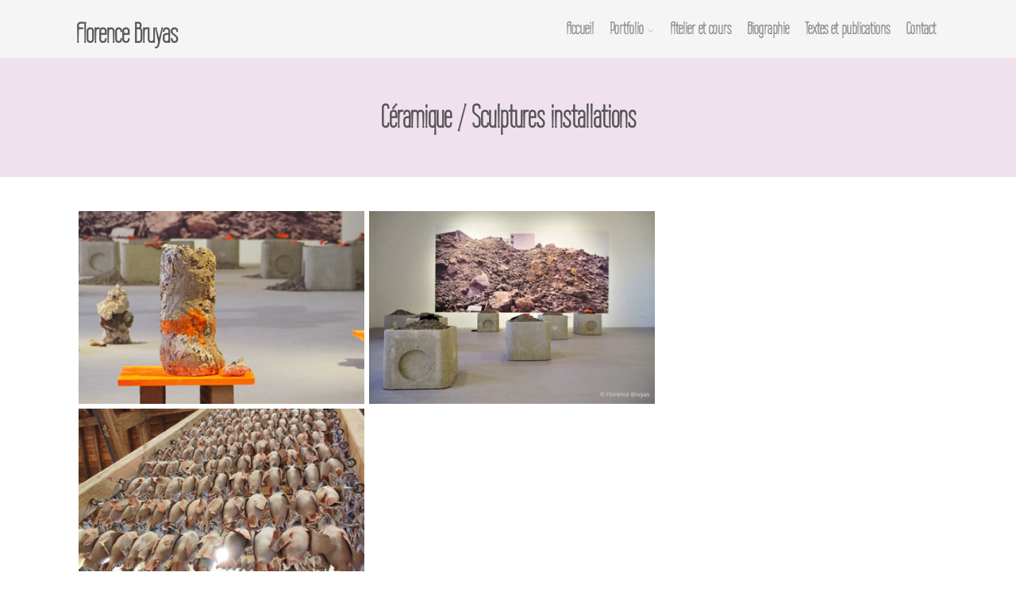

--- FILE ---
content_type: text/html; charset=UTF-8
request_url: https://florence-bruyas.fr/fr/categorie/ceramique-sculptures-installations/
body_size: 13128
content:

<!DOCTYPE html>
<html xmlns="http://www.w3.org/1999/xhtml" lang="fr-FR">
<head>
<meta http-equiv="Content-Type" content="text/html; charset=UTF-8" />	
<!--[if IE]><meta http-equiv="X-UA-Compatible" content="IE=edge,chrome=1"><![endif]-->
<meta name="viewport" content="width=device-width, initial-scale=1.0"/>
<link rel="profile" href="http://gmpg.org/xfn/11"/>
<link rel="pingback" href="https://florence-bruyas.fr/xmlrpc.php" /> 
<meta name='robots' content='index, follow, max-image-preview:large, max-snippet:-1, max-video-preview:-1' />

	<!-- This site is optimized with the Yoast SEO plugin v18.4.1 - https://yoast.com/wordpress/plugins/seo/ -->
	<title>Céramique / Sculptures installations Archives - Florence Bruyas</title>
	<link rel="canonical" href="https://florence-bruyas.fr/fr/categorie/ceramique-sculptures-installations/" />
	<link rel="next" href="https://florence-bruyas.fr/fr/categorie/ceramique-sculptures-installations/page/2/" />
	<meta property="og:locale" content="fr_FR" />
	<meta property="og:type" content="article" />
	<meta property="og:title" content="Céramique / Sculptures installations Archives - Florence Bruyas" />
	<meta property="og:url" content="https://florence-bruyas.fr/fr/categorie/ceramique-sculptures-installations/" />
	<meta property="og:site_name" content="Florence Bruyas" />
	<meta name="twitter:card" content="summary" />
	<script type="application/ld+json" class="yoast-schema-graph">{"@context":"https://schema.org","@graph":[{"@type":"WebSite","@id":"https://florence-bruyas.fr/fr/#website","url":"https://florence-bruyas.fr/fr/","name":"Florence Bruyas","description":"Céramiste plasticienne","potentialAction":[{"@type":"SearchAction","target":{"@type":"EntryPoint","urlTemplate":"https://florence-bruyas.fr/fr/?s={search_term_string}"},"query-input":"required name=search_term_string"}],"inLanguage":"fr-FR"},{"@type":"CollectionPage","@id":"https://florence-bruyas.fr/fr/categorie/ceramique-sculptures-installations/#webpage","url":"https://florence-bruyas.fr/fr/categorie/ceramique-sculptures-installations/","name":"Céramique / Sculptures installations Archives - Florence Bruyas","isPartOf":{"@id":"https://florence-bruyas.fr/fr/#website"},"breadcrumb":{"@id":"https://florence-bruyas.fr/fr/categorie/ceramique-sculptures-installations/#breadcrumb"},"inLanguage":"fr-FR","potentialAction":[{"@type":"ReadAction","target":["https://florence-bruyas.fr/fr/categorie/ceramique-sculptures-installations/"]}]},{"@type":"BreadcrumbList","@id":"https://florence-bruyas.fr/fr/categorie/ceramique-sculptures-installations/#breadcrumb","itemListElement":[{"@type":"ListItem","position":1,"name":"Accueil","item":"https://florence-bruyas.fr/fr/"},{"@type":"ListItem","position":2,"name":"Céramique / Sculptures installations"}]}]}</script>
	<!-- / Yoast SEO plugin. -->


<link rel='dns-prefetch' href='//fonts.googleapis.com' />
<link rel="alternate" type="application/rss+xml" title="Florence Bruyas &raquo; Flux" href="https://florence-bruyas.fr/fr/feed/" />
<link rel="alternate" type="application/rss+xml" title="Florence Bruyas &raquo; Flux des commentaires" href="https://florence-bruyas.fr/fr/comments/feed/" />
<link rel="alternate" type="application/rss+xml" title="Florence Bruyas &raquo; Flux de la catégorie Céramique / Sculptures installations" href="https://florence-bruyas.fr/fr/categorie/ceramique-sculptures-installations/feed/" />
<script type="text/javascript">
window._wpemojiSettings = {"baseUrl":"https:\/\/s.w.org\/images\/core\/emoji\/14.0.0\/72x72\/","ext":".png","svgUrl":"https:\/\/s.w.org\/images\/core\/emoji\/14.0.0\/svg\/","svgExt":".svg","source":{"concatemoji":"https:\/\/florence-bruyas.fr\/wp-includes\/js\/wp-emoji-release.min.js?ver=10d19afae80578fc288c1974dfa7e1bd"}};
/*! This file is auto-generated */
!function(e,a,t){var n,r,o,i=a.createElement("canvas"),p=i.getContext&&i.getContext("2d");function s(e,t){p.clearRect(0,0,i.width,i.height),p.fillText(e,0,0);e=i.toDataURL();return p.clearRect(0,0,i.width,i.height),p.fillText(t,0,0),e===i.toDataURL()}function c(e){var t=a.createElement("script");t.src=e,t.defer=t.type="text/javascript",a.getElementsByTagName("head")[0].appendChild(t)}for(o=Array("flag","emoji"),t.supports={everything:!0,everythingExceptFlag:!0},r=0;r<o.length;r++)t.supports[o[r]]=function(e){if(p&&p.fillText)switch(p.textBaseline="top",p.font="600 32px Arial",e){case"flag":return s("\ud83c\udff3\ufe0f\u200d\u26a7\ufe0f","\ud83c\udff3\ufe0f\u200b\u26a7\ufe0f")?!1:!s("\ud83c\uddfa\ud83c\uddf3","\ud83c\uddfa\u200b\ud83c\uddf3")&&!s("\ud83c\udff4\udb40\udc67\udb40\udc62\udb40\udc65\udb40\udc6e\udb40\udc67\udb40\udc7f","\ud83c\udff4\u200b\udb40\udc67\u200b\udb40\udc62\u200b\udb40\udc65\u200b\udb40\udc6e\u200b\udb40\udc67\u200b\udb40\udc7f");case"emoji":return!s("\ud83e\udef1\ud83c\udffb\u200d\ud83e\udef2\ud83c\udfff","\ud83e\udef1\ud83c\udffb\u200b\ud83e\udef2\ud83c\udfff")}return!1}(o[r]),t.supports.everything=t.supports.everything&&t.supports[o[r]],"flag"!==o[r]&&(t.supports.everythingExceptFlag=t.supports.everythingExceptFlag&&t.supports[o[r]]);t.supports.everythingExceptFlag=t.supports.everythingExceptFlag&&!t.supports.flag,t.DOMReady=!1,t.readyCallback=function(){t.DOMReady=!0},t.supports.everything||(n=function(){t.readyCallback()},a.addEventListener?(a.addEventListener("DOMContentLoaded",n,!1),e.addEventListener("load",n,!1)):(e.attachEvent("onload",n),a.attachEvent("onreadystatechange",function(){"complete"===a.readyState&&t.readyCallback()})),(e=t.source||{}).concatemoji?c(e.concatemoji):e.wpemoji&&e.twemoji&&(c(e.twemoji),c(e.wpemoji)))}(window,document,window._wpemojiSettings);
</script>
<style type="text/css">
img.wp-smiley,
img.emoji {
	display: inline !important;
	border: none !important;
	box-shadow: none !important;
	height: 1em !important;
	width: 1em !important;
	margin: 0 0.07em !important;
	vertical-align: -0.1em !important;
	background: none !important;
	padding: 0 !important;
}
</style>
	<link rel='stylesheet' id='wp-block-library-css' href='https://florence-bruyas.fr/wp-includes/css/dist/block-library/style.min.css?ver=10d19afae80578fc288c1974dfa7e1bd' type='text/css' media='all' />
<link rel='stylesheet' id='classic-theme-styles-css' href='https://florence-bruyas.fr/wp-includes/css/classic-themes.min.css?ver=10d19afae80578fc288c1974dfa7e1bd' type='text/css' media='all' />
<style id='global-styles-inline-css' type='text/css'>
body{--wp--preset--color--black: #000000;--wp--preset--color--cyan-bluish-gray: #abb8c3;--wp--preset--color--white: #ffffff;--wp--preset--color--pale-pink: #f78da7;--wp--preset--color--vivid-red: #cf2e2e;--wp--preset--color--luminous-vivid-orange: #ff6900;--wp--preset--color--luminous-vivid-amber: #fcb900;--wp--preset--color--light-green-cyan: #7bdcb5;--wp--preset--color--vivid-green-cyan: #00d084;--wp--preset--color--pale-cyan-blue: #8ed1fc;--wp--preset--color--vivid-cyan-blue: #0693e3;--wp--preset--color--vivid-purple: #9b51e0;--wp--preset--gradient--vivid-cyan-blue-to-vivid-purple: linear-gradient(135deg,rgba(6,147,227,1) 0%,rgb(155,81,224) 100%);--wp--preset--gradient--light-green-cyan-to-vivid-green-cyan: linear-gradient(135deg,rgb(122,220,180) 0%,rgb(0,208,130) 100%);--wp--preset--gradient--luminous-vivid-amber-to-luminous-vivid-orange: linear-gradient(135deg,rgba(252,185,0,1) 0%,rgba(255,105,0,1) 100%);--wp--preset--gradient--luminous-vivid-orange-to-vivid-red: linear-gradient(135deg,rgba(255,105,0,1) 0%,rgb(207,46,46) 100%);--wp--preset--gradient--very-light-gray-to-cyan-bluish-gray: linear-gradient(135deg,rgb(238,238,238) 0%,rgb(169,184,195) 100%);--wp--preset--gradient--cool-to-warm-spectrum: linear-gradient(135deg,rgb(74,234,220) 0%,rgb(151,120,209) 20%,rgb(207,42,186) 40%,rgb(238,44,130) 60%,rgb(251,105,98) 80%,rgb(254,248,76) 100%);--wp--preset--gradient--blush-light-purple: linear-gradient(135deg,rgb(255,206,236) 0%,rgb(152,150,240) 100%);--wp--preset--gradient--blush-bordeaux: linear-gradient(135deg,rgb(254,205,165) 0%,rgb(254,45,45) 50%,rgb(107,0,62) 100%);--wp--preset--gradient--luminous-dusk: linear-gradient(135deg,rgb(255,203,112) 0%,rgb(199,81,192) 50%,rgb(65,88,208) 100%);--wp--preset--gradient--pale-ocean: linear-gradient(135deg,rgb(255,245,203) 0%,rgb(182,227,212) 50%,rgb(51,167,181) 100%);--wp--preset--gradient--electric-grass: linear-gradient(135deg,rgb(202,248,128) 0%,rgb(113,206,126) 100%);--wp--preset--gradient--midnight: linear-gradient(135deg,rgb(2,3,129) 0%,rgb(40,116,252) 100%);--wp--preset--duotone--dark-grayscale: url('#wp-duotone-dark-grayscale');--wp--preset--duotone--grayscale: url('#wp-duotone-grayscale');--wp--preset--duotone--purple-yellow: url('#wp-duotone-purple-yellow');--wp--preset--duotone--blue-red: url('#wp-duotone-blue-red');--wp--preset--duotone--midnight: url('#wp-duotone-midnight');--wp--preset--duotone--magenta-yellow: url('#wp-duotone-magenta-yellow');--wp--preset--duotone--purple-green: url('#wp-duotone-purple-green');--wp--preset--duotone--blue-orange: url('#wp-duotone-blue-orange');--wp--preset--font-size--small: 13px;--wp--preset--font-size--medium: 20px;--wp--preset--font-size--large: 36px;--wp--preset--font-size--x-large: 42px;--wp--preset--spacing--20: 0.44rem;--wp--preset--spacing--30: 0.67rem;--wp--preset--spacing--40: 1rem;--wp--preset--spacing--50: 1.5rem;--wp--preset--spacing--60: 2.25rem;--wp--preset--spacing--70: 3.38rem;--wp--preset--spacing--80: 5.06rem;--wp--preset--shadow--natural: 6px 6px 9px rgba(0, 0, 0, 0.2);--wp--preset--shadow--deep: 12px 12px 50px rgba(0, 0, 0, 0.4);--wp--preset--shadow--sharp: 6px 6px 0px rgba(0, 0, 0, 0.2);--wp--preset--shadow--outlined: 6px 6px 0px -3px rgba(255, 255, 255, 1), 6px 6px rgba(0, 0, 0, 1);--wp--preset--shadow--crisp: 6px 6px 0px rgba(0, 0, 0, 1);}:where(.is-layout-flex){gap: 0.5em;}body .is-layout-flow > .alignleft{float: left;margin-inline-start: 0;margin-inline-end: 2em;}body .is-layout-flow > .alignright{float: right;margin-inline-start: 2em;margin-inline-end: 0;}body .is-layout-flow > .aligncenter{margin-left: auto !important;margin-right: auto !important;}body .is-layout-constrained > .alignleft{float: left;margin-inline-start: 0;margin-inline-end: 2em;}body .is-layout-constrained > .alignright{float: right;margin-inline-start: 2em;margin-inline-end: 0;}body .is-layout-constrained > .aligncenter{margin-left: auto !important;margin-right: auto !important;}body .is-layout-constrained > :where(:not(.alignleft):not(.alignright):not(.alignfull)){max-width: var(--wp--style--global--content-size);margin-left: auto !important;margin-right: auto !important;}body .is-layout-constrained > .alignwide{max-width: var(--wp--style--global--wide-size);}body .is-layout-flex{display: flex;}body .is-layout-flex{flex-wrap: wrap;align-items: center;}body .is-layout-flex > *{margin: 0;}:where(.wp-block-columns.is-layout-flex){gap: 2em;}.has-black-color{color: var(--wp--preset--color--black) !important;}.has-cyan-bluish-gray-color{color: var(--wp--preset--color--cyan-bluish-gray) !important;}.has-white-color{color: var(--wp--preset--color--white) !important;}.has-pale-pink-color{color: var(--wp--preset--color--pale-pink) !important;}.has-vivid-red-color{color: var(--wp--preset--color--vivid-red) !important;}.has-luminous-vivid-orange-color{color: var(--wp--preset--color--luminous-vivid-orange) !important;}.has-luminous-vivid-amber-color{color: var(--wp--preset--color--luminous-vivid-amber) !important;}.has-light-green-cyan-color{color: var(--wp--preset--color--light-green-cyan) !important;}.has-vivid-green-cyan-color{color: var(--wp--preset--color--vivid-green-cyan) !important;}.has-pale-cyan-blue-color{color: var(--wp--preset--color--pale-cyan-blue) !important;}.has-vivid-cyan-blue-color{color: var(--wp--preset--color--vivid-cyan-blue) !important;}.has-vivid-purple-color{color: var(--wp--preset--color--vivid-purple) !important;}.has-black-background-color{background-color: var(--wp--preset--color--black) !important;}.has-cyan-bluish-gray-background-color{background-color: var(--wp--preset--color--cyan-bluish-gray) !important;}.has-white-background-color{background-color: var(--wp--preset--color--white) !important;}.has-pale-pink-background-color{background-color: var(--wp--preset--color--pale-pink) !important;}.has-vivid-red-background-color{background-color: var(--wp--preset--color--vivid-red) !important;}.has-luminous-vivid-orange-background-color{background-color: var(--wp--preset--color--luminous-vivid-orange) !important;}.has-luminous-vivid-amber-background-color{background-color: var(--wp--preset--color--luminous-vivid-amber) !important;}.has-light-green-cyan-background-color{background-color: var(--wp--preset--color--light-green-cyan) !important;}.has-vivid-green-cyan-background-color{background-color: var(--wp--preset--color--vivid-green-cyan) !important;}.has-pale-cyan-blue-background-color{background-color: var(--wp--preset--color--pale-cyan-blue) !important;}.has-vivid-cyan-blue-background-color{background-color: var(--wp--preset--color--vivid-cyan-blue) !important;}.has-vivid-purple-background-color{background-color: var(--wp--preset--color--vivid-purple) !important;}.has-black-border-color{border-color: var(--wp--preset--color--black) !important;}.has-cyan-bluish-gray-border-color{border-color: var(--wp--preset--color--cyan-bluish-gray) !important;}.has-white-border-color{border-color: var(--wp--preset--color--white) !important;}.has-pale-pink-border-color{border-color: var(--wp--preset--color--pale-pink) !important;}.has-vivid-red-border-color{border-color: var(--wp--preset--color--vivid-red) !important;}.has-luminous-vivid-orange-border-color{border-color: var(--wp--preset--color--luminous-vivid-orange) !important;}.has-luminous-vivid-amber-border-color{border-color: var(--wp--preset--color--luminous-vivid-amber) !important;}.has-light-green-cyan-border-color{border-color: var(--wp--preset--color--light-green-cyan) !important;}.has-vivid-green-cyan-border-color{border-color: var(--wp--preset--color--vivid-green-cyan) !important;}.has-pale-cyan-blue-border-color{border-color: var(--wp--preset--color--pale-cyan-blue) !important;}.has-vivid-cyan-blue-border-color{border-color: var(--wp--preset--color--vivid-cyan-blue) !important;}.has-vivid-purple-border-color{border-color: var(--wp--preset--color--vivid-purple) !important;}.has-vivid-cyan-blue-to-vivid-purple-gradient-background{background: var(--wp--preset--gradient--vivid-cyan-blue-to-vivid-purple) !important;}.has-light-green-cyan-to-vivid-green-cyan-gradient-background{background: var(--wp--preset--gradient--light-green-cyan-to-vivid-green-cyan) !important;}.has-luminous-vivid-amber-to-luminous-vivid-orange-gradient-background{background: var(--wp--preset--gradient--luminous-vivid-amber-to-luminous-vivid-orange) !important;}.has-luminous-vivid-orange-to-vivid-red-gradient-background{background: var(--wp--preset--gradient--luminous-vivid-orange-to-vivid-red) !important;}.has-very-light-gray-to-cyan-bluish-gray-gradient-background{background: var(--wp--preset--gradient--very-light-gray-to-cyan-bluish-gray) !important;}.has-cool-to-warm-spectrum-gradient-background{background: var(--wp--preset--gradient--cool-to-warm-spectrum) !important;}.has-blush-light-purple-gradient-background{background: var(--wp--preset--gradient--blush-light-purple) !important;}.has-blush-bordeaux-gradient-background{background: var(--wp--preset--gradient--blush-bordeaux) !important;}.has-luminous-dusk-gradient-background{background: var(--wp--preset--gradient--luminous-dusk) !important;}.has-pale-ocean-gradient-background{background: var(--wp--preset--gradient--pale-ocean) !important;}.has-electric-grass-gradient-background{background: var(--wp--preset--gradient--electric-grass) !important;}.has-midnight-gradient-background{background: var(--wp--preset--gradient--midnight) !important;}.has-small-font-size{font-size: var(--wp--preset--font-size--small) !important;}.has-medium-font-size{font-size: var(--wp--preset--font-size--medium) !important;}.has-large-font-size{font-size: var(--wp--preset--font-size--large) !important;}.has-x-large-font-size{font-size: var(--wp--preset--font-size--x-large) !important;}
.wp-block-navigation a:where(:not(.wp-element-button)){color: inherit;}
:where(.wp-block-columns.is-layout-flex){gap: 2em;}
.wp-block-pullquote{font-size: 1.5em;line-height: 1.6;}
</style>
<link rel='stylesheet' id='contact-form-7-css' href='https://florence-bruyas.fr/wp-content/plugins/contact-form-7/includes/css/styles.css?ver=5.5.6' type='text/css' media='all' />
<link rel='stylesheet' id='optimizer-style-css' href='https://florence-bruyas.fr/wp-content/themes/optimizer/style.css?ver=10d19afae80578fc288c1974dfa7e1bd' type='text/css' media='all' />
<link rel='stylesheet' id='optimizer-style-core-css' href='https://florence-bruyas.fr/wp-content/themes/optimizer/style_core.css?ver=10d19afae80578fc288c1974dfa7e1bd' type='text/css' media='all' />
<link rel='stylesheet' id='optimizer-icons-css' href='https://florence-bruyas.fr/wp-content/themes/optimizer/assets/fonts/font-awesome.css?ver=10d19afae80578fc288c1974dfa7e1bd' type='text/css' media='all' />
<link rel='stylesheet' id='optimizer_google_fonts-css' href='//fonts.googleapis.com/css?family=Abel%3Aregular%7CWire+One%3Aregular%26subset%3Dlatin%2C' type='text/css' media='screen' />
<script type='text/javascript' src='https://florence-bruyas.fr/wp-includes/js/jquery/jquery.min.js?ver=3.6.4' id='jquery-core-js'></script>
<script type='text/javascript' src='https://florence-bruyas.fr/wp-includes/js/jquery/jquery-migrate.min.js?ver=3.4.0' id='jquery-migrate-js'></script>
<script type='text/javascript' id='jquery-migrate-js-after'>
jQuery(document).ready(function(){   jQuery(".so-panel.widget").each(function (){   jQuery(this).attr("id", jQuery(this).find(".so_widget_id").attr("data-panel-id"))  });  });
</script>
<script type='text/javascript' src='https://florence-bruyas.fr/wp-content/themes/optimizer/assets/js/optimizer.js?ver=1' id='optimizer_js-js'></script>
<script type='text/javascript' src='https://florence-bruyas.fr/wp-content/themes/optimizer/assets/js/other.js?ver=1' id='optimizer_otherjs-js'></script>
<link rel="https://api.w.org/" href="https://florence-bruyas.fr/wp-json/" /><link rel="alternate" type="application/json" href="https://florence-bruyas.fr/wp-json/wp/v2/categories/249" /><link rel="EditURI" type="application/rsd+xml" title="RSD" href="https://florence-bruyas.fr/xmlrpc.php?rsd" />
<link rel="wlwmanifest" type="application/wlwmanifest+xml" href="https://florence-bruyas.fr/wp-includes/wlwmanifest.xml" />
<style type="text/css">

/*Fixed Background*/

	/*BOXED LAYOUT*/
	.site_boxed .layer_wrapper, body.home.site_boxed #slidera {width: 85%;float: left;margin: 0 7.5%;
	background: #ffffff;}
	.site_boxed .stat_bg, .site_boxed .stat_bg_overlay{width: 85%;}
	.site_boxed .social_buttons{background: #ffffff;}
	.site_boxed .center {width: 95%;margin: 0 auto;}
	.site_boxed .head_top .center{ width:95%!important;}



/*Site Content Text Style*/
body, input, textarea{ 
	font-family:Abel; 	font-size:20px; }

.single_metainfo, .single_post .single_metainfo a, a:link, a:visited, .single_post_content .tabs li a{ color:#6d6d6d;}

.page_head, .author_div{ background:#efe1ee; color:#555555;}
.page_head .postitle{color:#555555;}	
.page_head .layerbread a{color:#555555;}	

/*LINK COLOR*/
.org_comment a, .thn_post_wrap a:link, .thn_post_wrap a:visited, .lts_lightbox_content a:link, .lts_lightbox_content a:visited, .athor_desc a:link, .athor_desc a:visited{color:#f7c0f1;}
.org_comment a:hover, .thn_post_wrap a:link:hover, .lts_lightbox_content a:link:hover, .lts_lightbox_content a:visited:hover, .athor_desc a:link:hover, .athor_desc a:visited:hover{color:#ffc6f5;}

/*-----------------------------Static Slider Content box width------------------------------------*/
.stat_content_inner .center{width:75%;}
.stat_content_inner{bottom:14%; color:#0a0a0a;}


/*STATIC SLIDE CTA BUTTONS COLORS*/
.static_cta1.cta_hollow, .static_cta1.cta_hollow_big{ background:transparent!important; color:#ffffff;}
.static_cta1.cta_flat, .static_cta1.cta_flat_big, .static_cta1.cta_rounded, .static_cta1.cta_rounded_big, .static_cta1.cta_hollow:hover, .static_cta1.cta_hollow_big:hover{ background:#fce3f6!important; color:#ffffff; border-color:#fce3f6!important;}

.static_cta2.cta_hollow, .static_cta2.cta_hollow_big{ background:transparent; color:#b21578;}
.static_cta2.cta_flat, .static_cta2.cta_flat_big, .static_cta2.cta_rounded, .static_cta2.cta_rounded_big, .static_cta2.cta_hollow:hover, .static_cta2.cta_hollow_big:hover{ background:#fce3f6!important; color:#b21578;border-color:#fce3f6!important;}


/*-----------------------------COLORS------------------------------------*/
		/*Header Color*/
		.header{ position:relative!important; background:#f5f5f5;}
				
				
				.home.has_trans_header .header_wrap {float: left; position:relative;width: 100%;}
		.home.has_trans_header .header{position: absolute!important;z-index: 999;}


		/*Boxed Header should have boxed width*/
		body.home.site_boxed .header_wrap.layer_wrapper{width: 85%;float: left;margin: 0 7.5%;}
		
		.home.has_trans_header .header, .home.has_trans_header.page.page-template-page-frontpage_template .header{ background:transparent!important; background-image:none;}
				.home.has_trans_header.page .header{background:#f5f5f5!important;}
		@media screen and (max-width: 480px){
		.home.has_trans_header .header{ background:#f5f5f5!important;}
		}
		


		/*LOGO*/
				.logo h2, .logo h1, .logo h2 a, .logo h1 a{ 
			font-family:'Wire One'; 						color:#555555;
		}
		body.has_trans_header.home .header .logo h2, body.has_trans_header.home .header .logo h1, body.has_trans_header.home .header .logo h2 a, body.has_trans_header.home .header .logo h1 a, body.has_trans_header.home span.desc{ color:#020202;}
		#simple-menu{color:#888888;}
		body.home.has_trans_header #simple-menu{color:#020202;}
		span.desc{color:#555555;}

		/*MENU Text Color*/
		#topmenu ul li a{color:#888888;}
		body.has_trans_header.home #topmenu ul li a, body.has_trans_header.home .head_soc .social_bookmarks.bookmark_simple a{ color:#020202;}
		#topmenu ul li.menu_hover a{border-color:#5b5b5b;}
		#topmenu ul li.menu_hover>a, body.has_trans_header.home #topmenu ul li.menu_hover>a{color:#5b5b5b;}
		#topmenu ul li.current-menu-item>a{color:#c90674;}
		#topmenu ul li ul{border-color:#5b5b5b transparent transparent transparent;}
		#topmenu ul.menu>li:hover:after{background-color:#5b5b5b;}
		
		#topmenu ul li ul li a:hover{ background:#d32a9e; color:#fcfcfc;}
		.head_soc .social_bookmarks a{color:#888888;}
		.head_soc .social_bookmarks.bookmark_hexagon a:before {border-bottom-color: rgba(136,136,136, 0.3)!important;}
		.head_soc .social_bookmarks.bookmark_hexagon a i {background:rgba(136,136,136, 0.3)!important;}
		.head_soc .social_bookmarks.bookmark_hexagon a:after { border-top-color:rgba(136,136,136, 0.3)!important;}
		

		/*BASE Color*/
		.widget_border, .heading_border, #wp-calendar #today, .thn_post_wrap .more-link:hover, .moretag:hover, .search_term #searchsubmit, .error_msg #searchsubmit, #searchsubmit, .optimizer_pagenav a:hover, .nav-box a:hover .left_arro, .nav-box a:hover .right_arro, .pace .pace-progress, .homeposts_title .menu_border, .pad_menutitle, span.widget_border, .ast_login_widget #loginform #wp-submit, .prog_wrap, .lts_layout1 a.image, .lts_layout2 a.image, .lts_layout3 a.image, .rel_tab:hover .related_img, .wpcf7-submit, .woo-slider #post_slider li.sale .woo_sale, .nivoinner .slide_button_wrap .lts_button, #accordion .slide_button_wrap .lts_button, .img_hover, p.form-submit #submit, .optimposts .type-product a.button.add_to_cart_button{background:#d32a9e;} 
		
		.share_active, .comm_auth a, .logged-in-as a, .citeping a, .lay3 h2 a:hover, .lay4 h2 a:hover, .lay5 .postitle a:hover, .nivo-caption p a, .acord_text p a, .org_comment a, .org_ping a, .contact_submit input:hover, .widget_calendar td a, .ast_biotxt a, .ast_bio .ast_biotxt h3, .lts_layout2 .listing-item h2 a:hover, .lts_layout3 .listing-item h2 a:hover, .lts_layout4 .listing-item h2 a:hover, .lts_layout5 .listing-item h2 a:hover, .rel_tab:hover .rel_hover, .post-password-form input[type~=submit], .bio_head h3, .blog_mo a:hover, .ast_navigation a:hover, .lts_layout4 .blog_mo a:hover{color:#d32a9e;}
		#home_widgets .widget .thn_wgt_tt, #sidebar .widget .thn_wgt_tt, #footer .widget .thn_wgt_tt, .astwt_iframe a, .ast_bio .ast_biotxt h3, .ast_bio .ast_biotxt a, .nav-box a span, .lay2 h2.postitle:hover a{color:#d32a9e;}
		.pace .pace-activity{border-top-color: #d32a9e!important;border-left-color: #d32a9e!important;}
		.pace .pace-progress-inner{box-shadow: 0 0 10px #d32a9e, 0 0 5px #d32a9e;
		  -webkit-box-shadow: 0 0 10px #d32a9e, 0 0 5px #d32a9e;
		  -moz-box-shadow: 0 0 10px #d32a9e, 0 0 5px #d32a9e;}
		
		.fotorama__thumb-border, .ast_navigation a:hover{ border-color:#d32a9e!important;}
		
		
		/*Text Color on BASE COLOR Element*/
		.icon_round a, #wp-calendar #today, .moretag:hover, .search_term #searchsubmit, .error_msg #searchsubmit, .optimizer_pagenav a:hover, .ast_login_widget #loginform #wp-submit, #searchsubmit, .prog_wrap, .rel_tab .related_img i, .lay1 h2.postitle a, .nivoinner .slide_button_wrap .lts_button, #accordion .slide_button_wrap .lts_button, .lts_layout1 .icon_wrap a, .lts_layout2 .icon_wrap a, .lts_layout3 .icon_wrap a, .lts_layout1 .icon_wrap a:hover{color:#fcfcfc;}
		.thn_post_wrap .listing-item .moretag:hover, body .lts_layout1 .listing-item .title, .lts_layout2 .img_wrap .optimizer_plus, .img_hover .icon_wrap a, body .thn_post_wrap .lts_layout1 .icon_wrap a, .wpcf7-submit, .woo-slider #post_slider li.sale .woo_sale, p.form-submit #submit, .optimposts .type-product a.button.add_to_cart_button{color:#fcfcfc;}




/*Sidebar Widget Background Color */
#sidebar .widget{ background:#FFFFFF;}
/*Widget Title Color */
#sidebar .widget .widgettitle, #sidebar .widget .widgettitle a{color:#666666;}
#sidebar .widget li a, #sidebar .widget, #sidebar .widget .widget_wrap{ color:#999999;}
#sidebar .widget .widgettitle, #sidebar .widget .widgettitle a{font-size:14px;}



#footer .widgets .widgettitle, #copyright a{color:#ffffff;}

/*FOOTER WIDGET COLORS*/
#footer{background: #222222;}
#footer .widgets .widget a, #footer .widgets{color:#666666;}
/*COPYRIGHT COLORS*/
#copyright{background: #333333;}
#copyright a, #copyright{color: #c1c1c1;}
.foot_soc .social_bookmarks a{color:#c1c1c1;}
.foot_soc .social_bookmarks.bookmark_hexagon a:before {border-bottom-color: rgba(193,193,193, 0.3);}
.foot_soc .social_bookmarks.bookmark_hexagon a i {background:rgba(193,193,193, 0.3);}
.foot_soc .social_bookmarks.bookmark_hexagon a:after { border-top-color:rgba(193,193,193, 0.3);}



/*-------------------------------------TYPOGRAPHY--------------------------------------*/

/*Post Titles, headings and Menu Font*/
h1, h2, h3, h4, h5, h6, #topmenu ul li a, .postitle, .product_title{ font-family:Wire One;  }


#topmenu ul li a{font-size:22px;}
#topmenu ul li {line-height: 22px;}

/*Body Text Color*/
body, .home_cat a, .contact_submit input, .comment-form-comment textarea{ color:#6d6d6d;}
.single_post_content .tabs li a{ color:#6d6d6d;}
.thn_post_wrap .listing-item .moretag{ color:#6d6d6d;}
	
	

/*Post Title */
.postitle, .postitle a, .nav-box a, h3#comments, h3#comments_ping, .comment-reply-title, .related_h3, .nocomments, .lts_layout2 .listing-item h2 a, .lts_layout3 .listing-item h2 a, .lts_layout4 .listing-item h2 a, .author_inner h5, .product_title, .woocommerce-tabs h2, .related.products h2, .optimposts .type-product h2.postitle a, .woocommerce ul.products li.product h3{ text-decoration:none; color:#666666;}

/*Woocommerce*/
.optimposts .type-product a.button.add_to_cart_button:hover{background-color:#fcfcfc;color:#d32a9e;} 
.optimposts .lay2_wrap .type-product span.price, .optimposts .lay3_wrap .type-product span.price, .optimposts .lay4_wrap  .type-product span.price, .optimposts .lay4_wrap  .type-product a.button.add_to_cart_button{color:#666666;}
.optimposts .lay2_wrap .type-product a.button.add_to_cart_button:before, .optimposts .lay3_wrap .type-product a.button.add_to_cart_button:before{color:#666666;}
.optimposts .lay2_wrap .type-product a.button.add_to_cart_button:hover:before, .optimposts .lay3_wrap .type-product a.button.add_to_cart_button:hover:before, .optimposts .lay4_wrap  .type-product h2.postitle a{color:#d32a9e;}


.page-template-template_partspage-blog_template-php .lay4 .post_content{width:100%;}

@media screen and (max-width: 480px){
body.home.has_trans_header .header .logo h1 a{ color:#555555!important;}
body.home.has_trans_header .header #simple-menu{color:#888888!important;}
}

/*USER'S CUSTOM CSS---------------------------------------------------------*/
#topmenu ul li a {
padding-right: 5px;
padding-left: 15px;
Letter-spacing: 0px !important;
}

.lay1 .hentry {
    width: 33.3334%;
    max-width: 360px;
    float: left;
    margin: 3px;
}

h2{
font-size:40px;
}

#topmenu ul li.current-menu-item&gt;a {
color: #ffffff;
}/*---------------------------------------------------------*/
</style>

<!--[if IE]>
<style type="text/css">
.text_block_wrap, .home .lay1, .home .lay2, .home .lay3, .home .lay4, .home .lay5, .home_testi .looper, #footer .widgets{opacity:1!important;}
#topmenu ul li a{display: block;padding: 20px; background:url(#);}
</style>
<![endif]-->
<style type="text/css" id="custom-background-css">
body.custom-background { background-color: #ffffff; }
</style>
	</head>

<body class="archive category category-ceramique-sculptures-installations category-249 custom-background site_full has_trans_header not_frontpage disable_slider_parallax">
<svg xmlns="http://www.w3.org/2000/svg" viewBox="0 0 0 0" width="0" height="0" focusable="false" role="none" style="visibility: hidden; position: absolute; left: -9999px; overflow: hidden;" ><defs><filter id="wp-duotone-dark-grayscale"><feColorMatrix color-interpolation-filters="sRGB" type="matrix" values=" .299 .587 .114 0 0 .299 .587 .114 0 0 .299 .587 .114 0 0 .299 .587 .114 0 0 " /><feComponentTransfer color-interpolation-filters="sRGB" ><feFuncR type="table" tableValues="0 0.49803921568627" /><feFuncG type="table" tableValues="0 0.49803921568627" /><feFuncB type="table" tableValues="0 0.49803921568627" /><feFuncA type="table" tableValues="1 1" /></feComponentTransfer><feComposite in2="SourceGraphic" operator="in" /></filter></defs></svg><svg xmlns="http://www.w3.org/2000/svg" viewBox="0 0 0 0" width="0" height="0" focusable="false" role="none" style="visibility: hidden; position: absolute; left: -9999px; overflow: hidden;" ><defs><filter id="wp-duotone-grayscale"><feColorMatrix color-interpolation-filters="sRGB" type="matrix" values=" .299 .587 .114 0 0 .299 .587 .114 0 0 .299 .587 .114 0 0 .299 .587 .114 0 0 " /><feComponentTransfer color-interpolation-filters="sRGB" ><feFuncR type="table" tableValues="0 1" /><feFuncG type="table" tableValues="0 1" /><feFuncB type="table" tableValues="0 1" /><feFuncA type="table" tableValues="1 1" /></feComponentTransfer><feComposite in2="SourceGraphic" operator="in" /></filter></defs></svg><svg xmlns="http://www.w3.org/2000/svg" viewBox="0 0 0 0" width="0" height="0" focusable="false" role="none" style="visibility: hidden; position: absolute; left: -9999px; overflow: hidden;" ><defs><filter id="wp-duotone-purple-yellow"><feColorMatrix color-interpolation-filters="sRGB" type="matrix" values=" .299 .587 .114 0 0 .299 .587 .114 0 0 .299 .587 .114 0 0 .299 .587 .114 0 0 " /><feComponentTransfer color-interpolation-filters="sRGB" ><feFuncR type="table" tableValues="0.54901960784314 0.98823529411765" /><feFuncG type="table" tableValues="0 1" /><feFuncB type="table" tableValues="0.71764705882353 0.25490196078431" /><feFuncA type="table" tableValues="1 1" /></feComponentTransfer><feComposite in2="SourceGraphic" operator="in" /></filter></defs></svg><svg xmlns="http://www.w3.org/2000/svg" viewBox="0 0 0 0" width="0" height="0" focusable="false" role="none" style="visibility: hidden; position: absolute; left: -9999px; overflow: hidden;" ><defs><filter id="wp-duotone-blue-red"><feColorMatrix color-interpolation-filters="sRGB" type="matrix" values=" .299 .587 .114 0 0 .299 .587 .114 0 0 .299 .587 .114 0 0 .299 .587 .114 0 0 " /><feComponentTransfer color-interpolation-filters="sRGB" ><feFuncR type="table" tableValues="0 1" /><feFuncG type="table" tableValues="0 0.27843137254902" /><feFuncB type="table" tableValues="0.5921568627451 0.27843137254902" /><feFuncA type="table" tableValues="1 1" /></feComponentTransfer><feComposite in2="SourceGraphic" operator="in" /></filter></defs></svg><svg xmlns="http://www.w3.org/2000/svg" viewBox="0 0 0 0" width="0" height="0" focusable="false" role="none" style="visibility: hidden; position: absolute; left: -9999px; overflow: hidden;" ><defs><filter id="wp-duotone-midnight"><feColorMatrix color-interpolation-filters="sRGB" type="matrix" values=" .299 .587 .114 0 0 .299 .587 .114 0 0 .299 .587 .114 0 0 .299 .587 .114 0 0 " /><feComponentTransfer color-interpolation-filters="sRGB" ><feFuncR type="table" tableValues="0 0" /><feFuncG type="table" tableValues="0 0.64705882352941" /><feFuncB type="table" tableValues="0 1" /><feFuncA type="table" tableValues="1 1" /></feComponentTransfer><feComposite in2="SourceGraphic" operator="in" /></filter></defs></svg><svg xmlns="http://www.w3.org/2000/svg" viewBox="0 0 0 0" width="0" height="0" focusable="false" role="none" style="visibility: hidden; position: absolute; left: -9999px; overflow: hidden;" ><defs><filter id="wp-duotone-magenta-yellow"><feColorMatrix color-interpolation-filters="sRGB" type="matrix" values=" .299 .587 .114 0 0 .299 .587 .114 0 0 .299 .587 .114 0 0 .299 .587 .114 0 0 " /><feComponentTransfer color-interpolation-filters="sRGB" ><feFuncR type="table" tableValues="0.78039215686275 1" /><feFuncG type="table" tableValues="0 0.94901960784314" /><feFuncB type="table" tableValues="0.35294117647059 0.47058823529412" /><feFuncA type="table" tableValues="1 1" /></feComponentTransfer><feComposite in2="SourceGraphic" operator="in" /></filter></defs></svg><svg xmlns="http://www.w3.org/2000/svg" viewBox="0 0 0 0" width="0" height="0" focusable="false" role="none" style="visibility: hidden; position: absolute; left: -9999px; overflow: hidden;" ><defs><filter id="wp-duotone-purple-green"><feColorMatrix color-interpolation-filters="sRGB" type="matrix" values=" .299 .587 .114 0 0 .299 .587 .114 0 0 .299 .587 .114 0 0 .299 .587 .114 0 0 " /><feComponentTransfer color-interpolation-filters="sRGB" ><feFuncR type="table" tableValues="0.65098039215686 0.40392156862745" /><feFuncG type="table" tableValues="0 1" /><feFuncB type="table" tableValues="0.44705882352941 0.4" /><feFuncA type="table" tableValues="1 1" /></feComponentTransfer><feComposite in2="SourceGraphic" operator="in" /></filter></defs></svg><svg xmlns="http://www.w3.org/2000/svg" viewBox="0 0 0 0" width="0" height="0" focusable="false" role="none" style="visibility: hidden; position: absolute; left: -9999px; overflow: hidden;" ><defs><filter id="wp-duotone-blue-orange"><feColorMatrix color-interpolation-filters="sRGB" type="matrix" values=" .299 .587 .114 0 0 .299 .587 .114 0 0 .299 .587 .114 0 0 .299 .587 .114 0 0 " /><feComponentTransfer color-interpolation-filters="sRGB" ><feFuncR type="table" tableValues="0.098039215686275 1" /><feFuncG type="table" tableValues="0 0.66274509803922" /><feFuncB type="table" tableValues="0.84705882352941 0.41960784313725" /><feFuncA type="table" tableValues="1 1" /></feComponentTransfer><feComposite in2="SourceGraphic" operator="in" /></filter></defs></svg><!--HEADER-->
<div class="header_wrap layer_wrapper">
	
<!--HEADER STARTS-->
    <div class="header">

        <div class="center">
            <div class="head_inner">
            <!--LOGO START-->
            	                <div class="logo hide_sitetagline">
                                                                            <h2><a href="https://florence-bruyas.fr/fr/">Florence Bruyas</a></h2>
                            <span class="desc">Céramiste plasticienne</span>
                                                
                                    </div>
            <!--LOGO END-->
            
            <!--MENU START--> 
                <!--MOBILE MENU START-->
                <a id="simple-menu" href="#sidr"><i class="fa-bars"></i></a>
                <!--MOBILE MENU END--> 
                
                <div id="topmenu" class="">
                <div class="menu-header"><ul id="menu-menu-principal" class="menu"><li id="menu-item-923" class="menu-item menu-item-type-custom menu-item-object-custom menu-item-923"><a title="Accueil" href="http://florence-bruyas.fr/">Accueil</a></li>
<li id="menu-item-1227" class="menu-item menu-item-type-custom menu-item-object-custom current-menu-ancestor current-menu-parent menu-item-has-children menu-item-1227"><a href="#">Portfolio</a>
<ul class="sub-menu">
	<li id="menu-item-1225" class="menu-item menu-item-type-taxonomy menu-item-object-category current-menu-item menu-item-1225"><a href="https://florence-bruyas.fr/fr/categorie/ceramique-sculptures-installations/" aria-current="page">Céramique / Sculptures installations</a></li>
	<li id="menu-item-1228" class="menu-item menu-item-type-taxonomy menu-item-object-category menu-item-1228"><a href="https://florence-bruyas.fr/fr/categorie/gravures-photographies/">Gravures / Photographies</a></li>
	<li id="menu-item-1226" class="menu-item menu-item-type-taxonomy menu-item-object-category menu-item-1226"><a href="https://florence-bruyas.fr/fr/categorie/rencontres/">Rencontres</a></li>
</ul>
</li>
<li id="menu-item-72" class="menu-item menu-item-type-post_type menu-item-object-page menu-item-72"><a title="Atelier céramique et cours au public" href="https://florence-bruyas.fr/fr/atelier-ceramique-et-cours/">Atelier et cours</a></li>
<li id="menu-item-105" class="menu-item menu-item-type-post_type menu-item-object-page menu-item-105"><a title="Biographie de Florence Bruyas" href="https://florence-bruyas.fr/fr/biographie/">Biographie</a></li>
<li id="menu-item-1167" class="menu-item menu-item-type-post_type menu-item-object-page menu-item-1167"><a href="https://florence-bruyas.fr/fr/textes-et-publications/">Textes et publications</a></li>
<li id="menu-item-70" class="menu-item menu-item-type-post_type menu-item-object-page menu-item-70"><a title="Contactez Forence Bruyas" href="https://florence-bruyas.fr/fr/contact/">Contact</a></li>
</ul></div>                <!--LOAD THE HEADR SOCIAL LINKS-->
					<div class="head_soc">
						                    </div>
                </div>
            <!--MENU END-->
            
            </div>
    </div>
    </div>
<!--HEADER ENDS--></div><!--layer_wrapper class END-->

	<!--Slider START-->
		 
      <!--Slider END-->
        
	<!--Category Posts-->
    <div class="category_wrap layer_wrapper">
        <!--CUSTOM PAGE HEADER STARTS-->
            	

         
      
            <!--Header for CATEGORY-->
      <div class="page_head has_cat_desc  hide_mob_headerimg">

      
      <!--The Page Title -->
          <div class="pagetitle_wrap">
              <h1 class="postitle">Céramique / Sculptures installations</h1>
                
          </div>
          
      </div>
      <!--page_head class END-->
      	  
      
            
      
	          <!--CUSTOM PAGE HEADER ENDS-->
        
            <div class="lay1">
        <div class="center">

            <div class="lay1_wrap ">
				                    
                      <div class="post-1345 post type-post status-publish format-standard has-post-thumbnail hentry category-ceramique-sculptures-installations category-portfolio-fr" id="post-1345"> 
                                 
       
                  <!--POST THUMBNAIL START-->
                      <div class="post_image">
                      
                      	<!--Post Image Hover-->
                          <div class="img_hover"></div>
                          
                          <!--CALL POST IMAGE-->
                                                    
                          <div class="imgwrap">    
                              <div class="icon_wrap animated fadeInUp">
                                	<a class="imgzoom" href="https://florence-bruyas.fr/wp-content/uploads/2023/05/Creuser-la-terre-vue-generale.jpg" title="Preview" data-title="Creuser la terre 2022/2023"><i class="fa fa-search"></i></a>
                              		<a href="https://florence-bruyas.fr/fr/creuser-la-terre-2022-2023/" title="Read More"><i class="fa fa-plus"></i></a>

                              </div>                 
                          <a href="https://florence-bruyas.fr/fr/creuser-la-terre-2022-2023/"><img width="400" height="270" src="https://florence-bruyas.fr/wp-content/uploads/2023/05/Creuser-la-terre-vue-generale-400x270.jpg" class="attachment-optimizer_thumb size-optimizer_thumb wp-post-image" alt="Creuser la terre Vue générale" decoding="async" /></a>
                          </div>
                          
                                                    
                          <!--POST CONTENT-->
                          <div class="post_content">
                          <h2 class="postitle"><a href="https://florence-bruyas.fr/fr/creuser-la-terre-2022-2023/" title="Creuser la terre 2022/2023">Creuser la terre 2022/2023</a></h2>
                          </div>
                          
                      </div>
                    <!--POST THUMBNAIL END-->  

                      </div>
                                
                      <div class="post-1335 post type-post status-publish format-standard has-post-thumbnail hentry category-ceramique-sculptures-installations category-portfolio-fr" id="post-1335"> 
                                 
       
                  <!--POST THUMBNAIL START-->
                      <div class="post_image">
                      
                      	<!--Post Image Hover-->
                          <div class="img_hover"></div>
                          
                          <!--CALL POST IMAGE-->
                                                    
                          <div class="imgwrap">    
                              <div class="icon_wrap animated fadeInUp">
                                	<a class="imgzoom" href="https://florence-bruyas.fr/wp-content/uploads/2023/05/Creuser-la-terre-vue-generale-Photo-et-regards-en-beton.jpg" title="Preview" data-title="Regards 2022/2023"><i class="fa fa-search"></i></a>
                              		<a href="https://florence-bruyas.fr/fr/regards-2022-2023/" title="Read More"><i class="fa fa-plus"></i></a>

                              </div>                 
                          <a href="https://florence-bruyas.fr/fr/regards-2022-2023/"><img width="400" height="270" src="https://florence-bruyas.fr/wp-content/uploads/2023/05/Creuser-la-terre-vue-generale-Photo-et-regards-en-beton-400x270.jpg" class="attachment-optimizer_thumb size-optimizer_thumb wp-post-image" alt="Vue générale Photo et regards en béton" decoding="async" loading="lazy" /></a>
                          </div>
                          
                                                    
                          <!--POST CONTENT-->
                          <div class="post_content">
                          <h2 class="postitle"><a href="https://florence-bruyas.fr/fr/regards-2022-2023/" title="Regards 2022/2023">Regards 2022/2023</a></h2>
                          </div>
                          
                      </div>
                    <!--POST THUMBNAIL END-->  

                      </div>
                                
                      <div class="post-1260 post type-post status-publish format-standard has-post-thumbnail hentry category-ceramique-sculptures-installations category-portfolio-fr" id="post-1260"> 
                                 
       
                  <!--POST THUMBNAIL START-->
                      <div class="post_image">
                      
                      	<!--Post Image Hover-->
                          <div class="img_hover"></div>
                          
                          <!--CALL POST IMAGE-->
                                                    
                          <div class="imgwrap">    
                              <div class="icon_wrap animated fadeInUp">
                                	<a class="imgzoom" href="https://florence-bruyas.fr/wp-content/uploads/2022/04/les-sans-deuil-ceramique-2021-detail5.jpg" title="Preview" data-title="Les sans deuil"><i class="fa fa-search"></i></a>
                              		<a href="https://florence-bruyas.fr/fr/les-sans-deuil/" title="Read More"><i class="fa fa-plus"></i></a>

                              </div>                 
                          <a href="https://florence-bruyas.fr/fr/les-sans-deuil/"><img width="400" height="270" src="https://florence-bruyas.fr/wp-content/uploads/2022/04/les-sans-deuil-ceramique-2021-detail5-400x270.jpg" class="attachment-optimizer_thumb size-optimizer_thumb wp-post-image" alt="Les Sans Deuil - Céramique 2021 - détail 5" decoding="async" loading="lazy" /></a>
                          </div>
                          
                                                    
                          <!--POST CONTENT-->
                          <div class="post_content">
                          <h2 class="postitle"><a href="https://florence-bruyas.fr/fr/les-sans-deuil/" title="Les sans deuil">Les sans deuil</a></h2>
                          </div>
                          
                      </div>
                    <!--POST THUMBNAIL END-->  

                      </div>
                                
                      <div class="post-1265 post type-post status-publish format-standard has-post-thumbnail hentry category-ceramique-sculptures-installations category-portfolio-fr" id="post-1265"> 
                                 
       
                  <!--POST THUMBNAIL START-->
                      <div class="post_image">
                      
                      	<!--Post Image Hover-->
                          <div class="img_hover"></div>
                          
                          <!--CALL POST IMAGE-->
                                                    
                          <div class="imgwrap">    
                              <div class="icon_wrap animated fadeInUp">
                                	<a class="imgzoom" href="https://florence-bruyas.fr/wp-content/uploads/2022/04/nature-morte-2021-vegetaux-petrifies-dans-la-porcelaine-sur-etagere-de-verre.jpg" title="Preview" data-title="Nature morte"><i class="fa fa-search"></i></a>
                              		<a href="https://florence-bruyas.fr/fr/nature-morte/" title="Read More"><i class="fa fa-plus"></i></a>

                              </div>                 
                          <a href="https://florence-bruyas.fr/fr/nature-morte/"><img width="400" height="270" src="https://florence-bruyas.fr/wp-content/uploads/2022/04/nature-morte-2021-vegetaux-petrifies-dans-la-porcelaine-sur-etagere-de-verre-400x270.jpg" class="attachment-optimizer_thumb size-optimizer_thumb wp-post-image" alt="Nature morte - 2021 - Végétaux pétrifiés dans la porcelaine sur étagère de verre" decoding="async" loading="lazy" /></a>
                          </div>
                          
                                                    
                          <!--POST CONTENT-->
                          <div class="post_content">
                          <h2 class="postitle"><a href="https://florence-bruyas.fr/fr/nature-morte/" title="Nature morte">Nature morte</a></h2>
                          </div>
                          
                      </div>
                    <!--POST THUMBNAIL END-->  

                      </div>
                                
                      <div class="post-1268 post type-post status-publish format-standard has-post-thumbnail hentry category-ceramique-sculptures-installations category-portfolio-fr" id="post-1268"> 
                                 
       
                  <!--POST THUMBNAIL START-->
                      <div class="post_image">
                      
                      	<!--Post Image Hover-->
                          <div class="img_hover"></div>
                          
                          <!--CALL POST IMAGE-->
                                                    
                          <div class="imgwrap">    
                              <div class="icon_wrap animated fadeInUp">
                                	<a class="imgzoom" href="https://florence-bruyas.fr/wp-content/uploads/2022/04/sans-titre-2021-ceramique-et-chromo-bleu.jpg" title="Preview" data-title="Sans-titre"><i class="fa fa-search"></i></a>
                              		<a href="https://florence-bruyas.fr/fr/sans-titre/" title="Read More"><i class="fa fa-plus"></i></a>

                              </div>                 
                          <a href="https://florence-bruyas.fr/fr/sans-titre/"><img width="400" height="270" src="https://florence-bruyas.fr/wp-content/uploads/2022/04/sans-titre-2021-ceramique-et-chromo-bleu-400x270.jpg" class="attachment-optimizer_thumb size-optimizer_thumb wp-post-image" alt="Sans-titre - 2021 - Céramique et chromo bleu" decoding="async" loading="lazy" /></a>
                          </div>
                          
                                                    
                          <!--POST CONTENT-->
                          <div class="post_content">
                          <h2 class="postitle"><a href="https://florence-bruyas.fr/fr/sans-titre/" title="Sans-titre">Sans-titre</a></h2>
                          </div>
                          
                      </div>
                    <!--POST THUMBNAIL END-->  

                      </div>
                                
                      <div class="post-1111 post type-post status-publish format-standard has-post-thumbnail hentry category-ceramique-sculptures-installations category-portfolio-fr" id="post-1111"> 
                                 
       
                  <!--POST THUMBNAIL START-->
                      <div class="post_image">
                      
                      	<!--Post Image Hover-->
                          <div class="img_hover"></div>
                          
                          <!--CALL POST IMAGE-->
                                                    
                          <div class="imgwrap">    
                              <div class="icon_wrap animated fadeInUp">
                                	<a class="imgzoom" href="https://florence-bruyas.fr/wp-content/uploads/2019/05/3-detail.jpg" title="Preview" data-title="Intimus et in cute"><i class="fa fa-search"></i></a>
                              		<a href="https://florence-bruyas.fr/fr/intimus-et-in-cute/" title="Read More"><i class="fa fa-plus"></i></a>

                              </div>                 
                          <a href="https://florence-bruyas.fr/fr/intimus-et-in-cute/"><img width="400" height="270" src="https://florence-bruyas.fr/wp-content/uploads/2019/05/3-detail-400x270.jpg" class="attachment-optimizer_thumb size-optimizer_thumb wp-post-image" alt="Détail - Inside Topographies - ceramic detail" decoding="async" loading="lazy" /></a>
                          </div>
                          
                                                    
                          <!--POST CONTENT-->
                          <div class="post_content">
                          <h2 class="postitle"><a href="https://florence-bruyas.fr/fr/intimus-et-in-cute/" title="Intimus et in cute">Intimus et in cute</a></h2>
                          </div>
                          
                      </div>
                    <!--POST THUMBNAIL END-->  

                      </div>
                                
                      <div class="post-1087 post type-post status-publish format-standard has-post-thumbnail hentry category-ceramique-sculptures-installations category-portfolio-fr" id="post-1087"> 
                                 
       
                  <!--POST THUMBNAIL START-->
                      <div class="post_image">
                      
                      	<!--Post Image Hover-->
                          <div class="img_hover"></div>
                          
                          <!--CALL POST IMAGE-->
                                                    
                          <div class="imgwrap">    
                              <div class="icon_wrap animated fadeInUp">
                                	<a class="imgzoom" href="https://florence-bruyas.fr/wp-content/uploads/2019/05/5-Porcelaine-emaillee-rouge-et-textile-Detail.jpg" title="Preview" data-title="Mécanique des fluides"><i class="fa fa-search"></i></a>
                              		<a href="https://florence-bruyas.fr/fr/mecanique-des-fluides/" title="Read More"><i class="fa fa-plus"></i></a>

                              </div>                 
                          <a href="https://florence-bruyas.fr/fr/mecanique-des-fluides/"><img width="400" height="270" src="https://florence-bruyas.fr/wp-content/uploads/2019/05/5-Porcelaine-emaillee-rouge-et-textile-Detail-400x270.jpg" class="attachment-optimizer_thumb size-optimizer_thumb wp-post-image" alt="Porcelaine émaillée rouge et textile - Détail - Porcelain glazed red and textile. Detail" decoding="async" loading="lazy" /></a>
                          </div>
                          
                                                    
                          <!--POST CONTENT-->
                          <div class="post_content">
                          <h2 class="postitle"><a href="https://florence-bruyas.fr/fr/mecanique-des-fluides/" title="Mécanique des fluides">Mécanique des fluides</a></h2>
                          </div>
                          
                      </div>
                    <!--POST THUMBNAIL END-->  

                      </div>
                                
                      <div class="post-1073 post type-post status-publish format-standard has-post-thumbnail hentry category-ceramique-sculptures-installations category-portfolio-fr" id="post-1073"> 
                                 
       
                  <!--POST THUMBNAIL START-->
                      <div class="post_image">
                      
                      	<!--Post Image Hover-->
                          <div class="img_hover"></div>
                          
                          <!--CALL POST IMAGE-->
                                                    
                          <div class="imgwrap">    
                              <div class="icon_wrap animated fadeInUp">
                                	<a class="imgzoom" href="https://florence-bruyas.fr/wp-content/uploads/2018/09/la-mue-4.jpg" title="Preview" data-title="La Mue"><i class="fa fa-search"></i></a>
                              		<a href="https://florence-bruyas.fr/fr/la-mue/" title="Read More"><i class="fa fa-plus"></i></a>

                              </div>                 
                          <a href="https://florence-bruyas.fr/fr/la-mue/"><img width="400" height="270" src="https://florence-bruyas.fr/wp-content/uploads/2018/09/la-mue-4-400x270.jpg" class="attachment-optimizer_thumb size-optimizer_thumb wp-post-image" alt="" decoding="async" loading="lazy" /></a>
                          </div>
                          
                                                    
                          <!--POST CONTENT-->
                          <div class="post_content">
                          <h2 class="postitle"><a href="https://florence-bruyas.fr/fr/la-mue/" title="La Mue">La Mue</a></h2>
                          </div>
                          
                      </div>
                    <!--POST THUMBNAIL END-->  

                      </div>
                                
                      <div class="post-1050 post type-post status-publish format-standard has-post-thumbnail hentry category-ceramique-sculptures-installations category-portfolio-fr" id="post-1050"> 
                                 
       
                  <!--POST THUMBNAIL START-->
                      <div class="post_image">
                      
                      	<!--Post Image Hover-->
                          <div class="img_hover"></div>
                          
                          <!--CALL POST IMAGE-->
                                                    
                          <div class="imgwrap">    
                              <div class="icon_wrap animated fadeInUp">
                                	<a class="imgzoom" href="https://florence-bruyas.fr/wp-content/uploads/2018/09/athanor-4.jpg" title="Preview" data-title="Athanor"><i class="fa fa-search"></i></a>
                              		<a href="https://florence-bruyas.fr/fr/athanor/" title="Read More"><i class="fa fa-plus"></i></a>

                              </div>                 
                          <a href="https://florence-bruyas.fr/fr/athanor/"><img width="400" height="270" src="https://florence-bruyas.fr/wp-content/uploads/2018/09/athanor-4-400x270.jpg" class="attachment-optimizer_thumb size-optimizer_thumb wp-post-image" alt="Citrinitas" decoding="async" loading="lazy" /></a>
                          </div>
                          
                                                    
                          <!--POST CONTENT-->
                          <div class="post_content">
                          <h2 class="postitle"><a href="https://florence-bruyas.fr/fr/athanor/" title="Athanor">Athanor</a></h2>
                          </div>
                          
                      </div>
                    <!--POST THUMBNAIL END-->  

                      </div>
                                
                      <div class="post-1045 post type-post status-publish format-standard has-post-thumbnail hentry category-ceramique-sculptures-installations category-portfolio-fr" id="post-1045"> 
                                 
       
                  <!--POST THUMBNAIL START-->
                      <div class="post_image">
                      
                      	<!--Post Image Hover-->
                          <div class="img_hover"></div>
                          
                          <!--CALL POST IMAGE-->
                                                    
                          <div class="imgwrap">    
                              <div class="icon_wrap animated fadeInUp">
                                	<a class="imgzoom" href="https://florence-bruyas.fr/wp-content/uploads/2018/04/mons-veneris-installation-murale.jpg" title="Preview" data-title="Hommage à Perrette"><i class="fa fa-search"></i></a>
                              		<a href="https://florence-bruyas.fr/fr/hommage-a-perrette/" title="Read More"><i class="fa fa-plus"></i></a>

                              </div>                 
                          <a href="https://florence-bruyas.fr/fr/hommage-a-perrette/"><img width="400" height="270" src="https://florence-bruyas.fr/wp-content/uploads/2018/04/mons-veneris-installation-murale-400x270.jpg" class="attachment-optimizer_thumb size-optimizer_thumb wp-post-image" alt="Mons veneris installation murale" decoding="async" loading="lazy" /></a>
                          </div>
                          
                                                    
                          <!--POST CONTENT-->
                          <div class="post_content">
                          <h2 class="postitle"><a href="https://florence-bruyas.fr/fr/hommage-a-perrette/" title="Hommage à Perrette">Hommage à Perrette</a></h2>
                          </div>
                          
                      </div>
                    <!--POST THUMBNAIL END-->  

                      </div>
                                
                      <div class="post-1024 post type-post status-publish format-standard has-post-thumbnail hentry category-ceramique-sculptures-installations category-portfolio-fr" id="post-1024"> 
                                 
       
                  <!--POST THUMBNAIL START-->
                      <div class="post_image">
                      
                      	<!--Post Image Hover-->
                          <div class="img_hover"></div>
                          
                          <!--CALL POST IMAGE-->
                                                    
                          <div class="imgwrap">    
                              <div class="icon_wrap animated fadeInUp">
                                	<a class="imgzoom" href="https://florence-bruyas.fr/wp-content/uploads/2018/04/Porcella-2018-porcelaine-et-lustre-or-2.jpg" title="Preview" data-title="Porcella"><i class="fa fa-search"></i></a>
                              		<a href="https://florence-bruyas.fr/fr/porcella/" title="Read More"><i class="fa fa-plus"></i></a>

                              </div>                 
                          <a href="https://florence-bruyas.fr/fr/porcella/"><img width="400" height="270" src="https://florence-bruyas.fr/wp-content/uploads/2018/04/Porcella-2018-porcelaine-et-lustre-or-2-400x270.jpg" class="attachment-optimizer_thumb size-optimizer_thumb wp-post-image" alt="Porcella 2018 porcelaine et lustre or 2" decoding="async" loading="lazy" /></a>
                          </div>
                          
                                                    
                          <!--POST CONTENT-->
                          <div class="post_content">
                          <h2 class="postitle"><a href="https://florence-bruyas.fr/fr/porcella/" title="Porcella">Porcella</a></h2>
                          </div>
                          
                      </div>
                    <!--POST THUMBNAIL END-->  

                      </div>
                                
                      <div class="post-886 post type-post status-publish format-standard has-post-thumbnail hentry category-ceramique-sculptures-installations category-portfolio-fr" id="post-886"> 
                                 
       
                  <!--POST THUMBNAIL START-->
                      <div class="post_image">
                      
                      	<!--Post Image Hover-->
                          <div class="img_hover"></div>
                          
                          <!--CALL POST IMAGE-->
                                                    
                          <div class="imgwrap">    
                              <div class="icon_wrap animated fadeInUp">
                                	<a class="imgzoom" href="https://florence-bruyas.fr/wp-content/uploads/2017/05/la-mortelle-fatigue-de-vivre-terre-crue-et-textile.jpg" title="Preview" data-title="La mortelle fatigue de vivre"><i class="fa fa-search"></i></a>
                              		<a href="https://florence-bruyas.fr/fr/mortelle-fatigue-de-vivre/" title="Read More"><i class="fa fa-plus"></i></a>

                              </div>                 
                          <a href="https://florence-bruyas.fr/fr/mortelle-fatigue-de-vivre/"><img width="400" height="270" src="https://florence-bruyas.fr/wp-content/uploads/2017/05/la-mortelle-fatigue-de-vivre-terre-crue-et-textile-400x270.jpg" class="attachment-optimizer_thumb size-optimizer_thumb wp-post-image" alt="La mortelle fatigue de vivre - Terre crue et textile" decoding="async" loading="lazy" /></a>
                          </div>
                          
                                                    
                          <!--POST CONTENT-->
                          <div class="post_content">
                          <h2 class="postitle"><a href="https://florence-bruyas.fr/fr/mortelle-fatigue-de-vivre/" title="La mortelle fatigue de vivre">La mortelle fatigue de vivre</a></h2>
                          </div>
                          
                      </div>
                    <!--POST THUMBNAIL END-->  

                      </div>
                                
                      <div class="post-924 post type-post status-publish format-standard has-post-thumbnail hentry category-ceramique-sculptures-installations category-portfolio-fr" id="post-924"> 
                                 
       
                  <!--POST THUMBNAIL START-->
                      <div class="post_image">
                      
                      	<!--Post Image Hover-->
                          <div class="img_hover"></div>
                          
                          <!--CALL POST IMAGE-->
                                                    
                          <div class="imgwrap">    
                              <div class="icon_wrap animated fadeInUp">
                                	<a class="imgzoom" href="https://florence-bruyas.fr/wp-content/uploads/2017/11/Porcelaine-et-textile-3-detail.jpg" title="Preview" data-title="Blanc de Chine Résidence"><i class="fa fa-search"></i></a>
                              		<a href="https://florence-bruyas.fr/fr/blanc-de-chine-residence/" title="Read More"><i class="fa fa-plus"></i></a>

                              </div>                 
                          <a href="https://florence-bruyas.fr/fr/blanc-de-chine-residence/"><img width="394" height="270" src="https://florence-bruyas.fr/wp-content/uploads/2017/11/Porcelaine-et-textile-3-detail-394x270.jpg" class="attachment-optimizer_thumb size-optimizer_thumb wp-post-image" alt="Porcelaine et textile 3 détail" decoding="async" loading="lazy" /></a>
                          </div>
                          
                                                    
                          <!--POST CONTENT-->
                          <div class="post_content">
                          <h2 class="postitle"><a href="https://florence-bruyas.fr/fr/blanc-de-chine-residence/" title="Blanc de Chine Résidence">Blanc de Chine Résidence</a></h2>
                          </div>
                          
                      </div>
                    <!--POST THUMBNAIL END-->  

                      </div>
                                
                      <div class="post-1124 post type-post status-publish format-standard has-post-thumbnail hentry category-ceramique-sculptures-installations category-portfolio-fr" id="post-1124"> 
                                 
       
                  <!--POST THUMBNAIL START-->
                      <div class="post_image">
                      
                      	<!--Post Image Hover-->
                          <div class="img_hover"></div>
                          
                          <!--CALL POST IMAGE-->
                                                    
                          <div class="imgwrap">    
                              <div class="icon_wrap animated fadeInUp">
                                	<a class="imgzoom" href="https://florence-bruyas.fr/wp-content/uploads/2019/05/6-Detail-porcelaine-et-bois.jpg" title="Preview" data-title="Quelle différence ?"><i class="fa fa-search"></i></a>
                              		<a href="https://florence-bruyas.fr/fr/quelle-difference/" title="Read More"><i class="fa fa-plus"></i></a>

                              </div>                 
                          <a href="https://florence-bruyas.fr/fr/quelle-difference/"><img width="400" height="270" src="https://florence-bruyas.fr/wp-content/uploads/2019/05/6-Detail-porcelaine-et-bois-400x270.jpg" class="attachment-optimizer_thumb size-optimizer_thumb wp-post-image" alt="Détail - porcelaine et bois - detail - porcelain and wood" decoding="async" loading="lazy" /></a>
                          </div>
                          
                                                    
                          <!--POST CONTENT-->
                          <div class="post_content">
                          <h2 class="postitle"><a href="https://florence-bruyas.fr/fr/quelle-difference/" title="Quelle différence ?">Quelle différence ?</a></h2>
                          </div>
                          
                      </div>
                    <!--POST THUMBNAIL END-->  

                      </div>
                                
                      <div class="post-761 post type-post status-publish format-standard has-post-thumbnail hentry category-ceramique-sculptures-installations category-portfolio-fr" id="post-761"> 
                                 
       
                  <!--POST THUMBNAIL START-->
                      <div class="post_image">
                      
                      	<!--Post Image Hover-->
                          <div class="img_hover"></div>
                          
                          <!--CALL POST IMAGE-->
                                                    
                          <div class="imgwrap">    
                              <div class="icon_wrap animated fadeInUp">
                                	<a class="imgzoom" href="https://florence-bruyas.fr/wp-content/uploads/2016/09/impedimenta-2.jpg" title="Preview" data-title="Impedimenta"><i class="fa fa-search"></i></a>
                              		<a href="https://florence-bruyas.fr/fr/impedimenta/" title="Read More"><i class="fa fa-plus"></i></a>

                              </div>                 
                          <a href="https://florence-bruyas.fr/fr/impedimenta/"><img width="400" height="270" src="https://florence-bruyas.fr/wp-content/uploads/2016/09/impedimenta-2-400x270.jpg" class="attachment-optimizer_thumb size-optimizer_thumb wp-post-image" alt="impedimenta 2" decoding="async" loading="lazy" /></a>
                          </div>
                          
                                                    
                          <!--POST CONTENT-->
                          <div class="post_content">
                          <h2 class="postitle"><a href="https://florence-bruyas.fr/fr/impedimenta/" title="Impedimenta">Impedimenta</a></h2>
                          </div>
                          
                      </div>
                    <!--POST THUMBNAIL END-->  

                      </div>
                                
                      <div class="post-353 post type-post status-publish format-standard has-post-thumbnail hentry category-ceramique-sculptures-installations category-portfolio-fr" id="post-353"> 
                                 
       
                  <!--POST THUMBNAIL START-->
                      <div class="post_image">
                      
                      	<!--Post Image Hover-->
                          <div class="img_hover"></div>
                          
                          <!--CALL POST IMAGE-->
                                                    
                          <div class="imgwrap">    
                              <div class="icon_wrap animated fadeInUp">
                                	<a class="imgzoom" href="https://florence-bruyas.fr/wp-content/uploads/2016/02/rosebud-05.jpg" title="Preview" data-title="Rosebud"><i class="fa fa-search"></i></a>
                              		<a href="https://florence-bruyas.fr/fr/rosebud/" title="Read More"><i class="fa fa-plus"></i></a>

                              </div>                 
                          <a href="https://florence-bruyas.fr/fr/rosebud/"><img width="400" height="270" src="https://florence-bruyas.fr/wp-content/uploads/2016/02/rosebud-05-400x270.jpg" class="attachment-optimizer_thumb size-optimizer_thumb wp-post-image" alt="Rosebud Maestà, grès blanc et lustre or, (Bouton de rose en Majesté, 30 x 60 cm) et 6 petites pièces (12 x 12cm)" decoding="async" loading="lazy" /></a>
                          </div>
                          
                                                    
                          <!--POST CONTENT-->
                          <div class="post_content">
                          <h2 class="postitle"><a href="https://florence-bruyas.fr/fr/rosebud/" title="Rosebud">Rosebud</a></h2>
                          </div>
                          
                      </div>
                    <!--POST THUMBNAIL END-->  

                      </div>
                                
                      <div class="post-389 post type-post status-publish format-standard has-post-thumbnail hentry category-ceramique-sculptures-installations category-portfolio-fr" id="post-389"> 
                                 
       
                  <!--POST THUMBNAIL START-->
                      <div class="post_image">
                      
                      	<!--Post Image Hover-->
                          <div class="img_hover"></div>
                          
                          <!--CALL POST IMAGE-->
                                                    
                          <div class="imgwrap">    
                              <div class="icon_wrap animated fadeInUp">
                                	<a class="imgzoom" href="https://florence-bruyas.fr/wp-content/uploads/2016/02/jeu-enfant-02.jpg" title="Preview" data-title="Jeu d&rsquo;enfant"><i class="fa fa-search"></i></a>
                              		<a href="https://florence-bruyas.fr/fr/jeu-enfant/" title="Read More"><i class="fa fa-plus"></i></a>

                              </div>                 
                          <a href="https://florence-bruyas.fr/fr/jeu-enfant/"><img width="400" height="270" src="https://florence-bruyas.fr/wp-content/uploads/2016/02/jeu-enfant-02-400x270.jpg" class="attachment-optimizer_thumb size-optimizer_thumb wp-post-image" alt="Jeu d&#039;enfant : Quilles porcelaine, chromos et boule porcelaine lustre nacré" decoding="async" loading="lazy" /></a>
                          </div>
                          
                                                    
                          <!--POST CONTENT-->
                          <div class="post_content">
                          <h2 class="postitle"><a href="https://florence-bruyas.fr/fr/jeu-enfant/" title="Jeu d&rsquo;enfant">Jeu d&rsquo;enfant</a></h2>
                          </div>
                          
                      </div>
                    <!--POST THUMBNAIL END-->  

                      </div>
                                
                      <div class="post-178 post type-post status-publish format-standard has-post-thumbnail hentry category-ceramique-sculptures-installations category-portfolio-fr" id="post-178"> 
                                 
       
                  <!--POST THUMBNAIL START-->
                      <div class="post_image">
                      
                      	<!--Post Image Hover-->
                          <div class="img_hover"></div>
                          
                          <!--CALL POST IMAGE-->
                                                    
                          <div class="imgwrap">    
                              <div class="icon_wrap animated fadeInUp">
                                	<a class="imgzoom" href="https://florence-bruyas.fr/wp-content/uploads/2016/02/maison-6.jpg" title="Preview" data-title="Espace intérieur"><i class="fa fa-search"></i></a>
                              		<a href="https://florence-bruyas.fr/fr/espace-interieur/" title="Read More"><i class="fa fa-plus"></i></a>

                              </div>                 
                          <a href="https://florence-bruyas.fr/fr/espace-interieur/"><img width="400" height="270" src="https://florence-bruyas.fr/wp-content/uploads/2016/02/maison-6-400x270.jpg" class="attachment-optimizer_thumb size-optimizer_thumb wp-post-image" alt="Espace intérieur : Papier porcelaine et chaînettes coton rouge 15 x 35 cm" decoding="async" loading="lazy" /></a>
                          </div>
                          
                                                    
                          <!--POST CONTENT-->
                          <div class="post_content">
                          <h2 class="postitle"><a href="https://florence-bruyas.fr/fr/espace-interieur/" title="Espace intérieur">Espace intérieur</a></h2>
                          </div>
                          
                      </div>
                    <!--POST THUMBNAIL END-->  

                      </div>
                                
                      <div class="post-218 post type-post status-publish format-standard has-post-thumbnail hentry category-ceramique-sculptures-installations category-portfolio-fr" id="post-218"> 
                                 
       
                  <!--POST THUMBNAIL START-->
                      <div class="post_image">
                      
                      	<!--Post Image Hover-->
                          <div class="img_hover"></div>
                          
                          <!--CALL POST IMAGE-->
                                                    
                          <div class="imgwrap">    
                              <div class="icon_wrap animated fadeInUp">
                                	<a class="imgzoom" href="https://florence-bruyas.fr/wp-content/uploads/2016/02/debout-8.jpg" title="Preview" data-title="Ex-sistere &#8211; Debout 1 Debout 2"><i class="fa fa-search"></i></a>
                              		<a href="https://florence-bruyas.fr/fr/ex-sistere-debout-1-debout-2/" title="Read More"><i class="fa fa-plus"></i></a>

                              </div>                 
                          <a href="https://florence-bruyas.fr/fr/ex-sistere-debout-1-debout-2/"><img width="400" height="270" src="https://florence-bruyas.fr/wp-content/uploads/2016/02/debout-8-400x270.jpg" class="attachment-optimizer_thumb size-optimizer_thumb wp-post-image" alt="Debout 1 porcelaine et chromo 12 x 12 cm" decoding="async" loading="lazy" /></a>
                          </div>
                          
                                                    
                          <!--POST CONTENT-->
                          <div class="post_content">
                          <h2 class="postitle"><a href="https://florence-bruyas.fr/fr/ex-sistere-debout-1-debout-2/" title="Ex-sistere &#8211; Debout 1 Debout 2">Ex-sistere &#8211; Debout 1 Debout 2</a></h2>
                          </div>
                          
                      </div>
                    <!--POST THUMBNAIL END-->  

                      </div>
                                
                      <div class="post-203 post type-post status-publish format-standard has-post-thumbnail hentry category-ceramique-sculptures-installations category-portfolio-fr" id="post-203"> 
                                 
       
                  <!--POST THUMBNAIL START-->
                      <div class="post_image">
                      
                      	<!--Post Image Hover-->
                          <div class="img_hover"></div>
                          
                          <!--CALL POST IMAGE-->
                                                    
                          <div class="imgwrap">    
                              <div class="icon_wrap animated fadeInUp">
                                	<a class="imgzoom" href="https://florence-bruyas.fr/wp-content/uploads/2016/02/autoportrait-3.jpg" title="Preview" data-title="Femme fossile, autoportrait"><i class="fa fa-search"></i></a>
                              		<a href="https://florence-bruyas.fr/fr/femme-fossile-autoportrait/" title="Read More"><i class="fa fa-plus"></i></a>

                              </div>                 
                          <a href="https://florence-bruyas.fr/fr/femme-fossile-autoportrait/"><img width="400" height="270" src="https://florence-bruyas.fr/wp-content/uploads/2016/02/autoportrait-3-400x270.jpg" class="attachment-optimizer_thumb size-optimizer_thumb wp-post-image" alt="Femme fossile, autoportrait : Un bloc, grès noir et chromo 15 x 15 cm" decoding="async" loading="lazy" /></a>
                          </div>
                          
                                                    
                          <!--POST CONTENT-->
                          <div class="post_content">
                          <h2 class="postitle"><a href="https://florence-bruyas.fr/fr/femme-fossile-autoportrait/" title="Femme fossile, autoportrait">Femme fossile, autoportrait</a></h2>
                          </div>
                          
                      </div>
                    <!--POST THUMBNAIL END-->  

                      </div>
               
  
                            
            </div><!--lay1_wrap class end-->
        
        
        
        <!--PAGINATION START-->
            <div class="ast_pagenav">
                
	<nav class="navigation pagination" aria-label="Publications">
		<h2 class="screen-reader-text">Navigation des articles</h2>
		<div class="nav-links"><span aria-current="page" class="page-numbers current">1</span>
<a class="page-numbers" href="https://florence-bruyas.fr/fr/categorie/ceramique-sculptures-installations/page/2/">2</a>
<a class="next page-numbers" href="https://florence-bruyas.fr/fr/categorie/ceramique-sculptures-installations/page/2/"></a></div>
	</nav>            </div>
        <!--PAGINATION END-->
        
               </div><!--center class end-->
    </div><!--lay1 class end-->    </div><!--layer_wrapper class END-->


		<a class="to_top "><i class="fa-angle-up fa-2x"></i></a>



<!--Footer Start-->
<div class="footer_wrap layer_wrapper ">

<div id="footer">
    <div class="center">
            <!--Footer Widgets START-->
        <div class="widgets">
        	<ul>
				<li id="text-6" class="widget widget_text" data-widget-id="text-6"><div class="widget_wrap"><h3 class="widgettitle">Coordonnées et horaires</h3>			<div class="textwidget"><p>2, rue des Mutilés du Travail<br />
42000 Saint-Etienne – France<br />
Téléphone : 06 18 64 63 71<br />
Sur rendez-vous ou aux heures des cours :<br />
• le mardi 14h à 16h30 et 18h à 20h30 ou de 18h30 à 21h<br />
• le jeudi 14h à 16h30 et 18h à 20h30 ou de 18h30 à 21h<br />
• le vendredi de 14h à 16h30</p>
</div>
		</li><li id="nav_menu-2" class="widget widget_nav_menu" data-widget-id="nav_menu-2"><div class="widget_wrap"><h3 class="widgettitle">Rubriques</h3><div class="menu-menu-principal-container"><ul id="menu-menu-principal-1" class="menu"><li class="menu-item menu-item-type-custom menu-item-object-custom menu-item-923"><a title="Accueil" href="http://florence-bruyas.fr/">Accueil</a></li>
<li class="menu-item menu-item-type-custom menu-item-object-custom current-menu-ancestor current-menu-parent menu-item-has-children menu-item-1227"><a href="#">Portfolio</a>
<ul class="sub-menu">
	<li class="menu-item menu-item-type-taxonomy menu-item-object-category current-menu-item menu-item-1225"><a href="https://florence-bruyas.fr/fr/categorie/ceramique-sculptures-installations/" aria-current="page">Céramique / Sculptures installations</a></li>
	<li class="menu-item menu-item-type-taxonomy menu-item-object-category menu-item-1228"><a href="https://florence-bruyas.fr/fr/categorie/gravures-photographies/">Gravures / Photographies</a></li>
	<li class="menu-item menu-item-type-taxonomy menu-item-object-category menu-item-1226"><a href="https://florence-bruyas.fr/fr/categorie/rencontres/">Rencontres</a></li>
</ul>
</li>
<li class="menu-item menu-item-type-post_type menu-item-object-page menu-item-72"><a title="Atelier céramique et cours au public" href="https://florence-bruyas.fr/fr/atelier-ceramique-et-cours/">Atelier et cours</a></li>
<li class="menu-item menu-item-type-post_type menu-item-object-page menu-item-105"><a title="Biographie de Florence Bruyas" href="https://florence-bruyas.fr/fr/biographie/">Biographie</a></li>
<li class="menu-item menu-item-type-post_type menu-item-object-page menu-item-1167"><a href="https://florence-bruyas.fr/fr/textes-et-publications/">Textes et publications</a></li>
<li class="menu-item menu-item-type-post_type menu-item-object-page menu-item-70"><a title="Contactez Forence Bruyas" href="https://florence-bruyas.fr/fr/contact/">Contact</a></li>
</ul></div></li><li id="text-10" class="widget widget_text" data-widget-id="text-10"><div class="widget_wrap"><h3 class="widgettitle">Liens :</h3>			<div class="textwidget"><p>Je fais partie du collectif d'artistes 515m.<br />
Pour en savoir plus visitez notre site <a style="color:#fff" href="http://www.515m.fr">www.515m.fr</a><br />
<br />Me suivre sur Facebook : <a style="color:#fff" href="https://www.facebook.com/Florence-Bruyas-Ceramiste-Plasticienne-215993938540632/?ref=ts&fref=ts">Florence-Bruyas-Ceramiste-Plasticienne</a></p>
</div>
		</li>        	</ul>
        </div>
        <!--Footer Widgets END-->
	        
    </div>
        <!--Copyright Footer START-->
            <div id="copyright" class="soc_right">
                <div class="center">
                
                    <!--Site Copyright Text START-->
                    	<div class="copytext"><p>2016 © Florence Bruyas | <a href="http://florence-bruyas.fr/mentions-legales/">Mentions légales</a> | <a href="http://florence-bruyas.fr/liens/">Liens</a></p></div>
                    <!--Site Copyright Text END-->
               
               <div class="foot_right_wrap"> 
						<!--FOOTER MENU START-->   
                                                <!--FOOTER MENU END-->
                
                    <!--SOCIAL ICONS START-->
                      <div class="foot_soc">
<div class="social_bookmarks bookmark_simple bookmark_size_large">
	        	<a target="_blank" class="ast_fb" href="https://www.facebook.com/Florence-Bruyas-Ceramiste-Plasticienne-215993938540632"><i class="fa-facebook"></i></a>
                                                                    
         
</div></div>
                    <!--SOCIAL ICONS END-->
                </div>
                
                </div><!--Center END-->

            </div>
        <!--Copyright Footer END-->
</div>
<!--Footer END-->



    
</div><!--layer_wrapper class END-->






        <meta http-equiv="imagetoolbar" content="no"><!-- disable image toolbar (if any) -->
        <script type="text/javascript">
            /*<![CDATA[*/
            document.oncontextmenu = function() {
                return false;
            };
            document.onselectstart = function() {
                if (event.srcElement.type != "text" && event.srcElement.type != "textarea" && event.srcElement.type != "password") {
                    return false;
                }
                else {
                    return true;
                }
            };
            if (window.sidebar) {
                document.onmousedown = function(e) {
                    var obj = e.target;
                    if (obj.tagName.toUpperCase() == 'SELECT'
                            || obj.tagName.toUpperCase() == "INPUT"
                            || obj.tagName.toUpperCase() == "TEXTAREA"
                            || obj.tagName.toUpperCase() == "PASSWORD") {
                        return true;
                    }
                    else {
                        return false;
                    }
                };
            }
            document.ondragstart = function() {
                return false;
            };
            /*]]>*/
        </script>
        <script type='text/javascript' src='https://florence-bruyas.fr/wp-includes/js/dist/vendor/wp-polyfill-inert.min.js?ver=3.1.2' id='wp-polyfill-inert-js'></script>
<script type='text/javascript' src='https://florence-bruyas.fr/wp-includes/js/dist/vendor/regenerator-runtime.min.js?ver=0.13.11' id='regenerator-runtime-js'></script>
<script type='text/javascript' src='https://florence-bruyas.fr/wp-includes/js/dist/vendor/wp-polyfill.min.js?ver=3.15.0' id='wp-polyfill-js'></script>
<script type='text/javascript' id='contact-form-7-js-extra'>
/* <![CDATA[ */
var wpcf7 = {"api":{"root":"https:\/\/florence-bruyas.fr\/wp-json\/","namespace":"contact-form-7\/v1"}};
/* ]]> */
</script>
<script type='text/javascript' src='https://florence-bruyas.fr/wp-content/plugins/contact-form-7/includes/js/index.js?ver=5.5.6' id='contact-form-7-js'></script>
<script type='text/javascript' src='https://florence-bruyas.fr/wp-content/plugins/ricg-responsive-images/js/picturefill.min.js?ver=3.0.1' id='picturefill-js'></script>
</body>
</html>